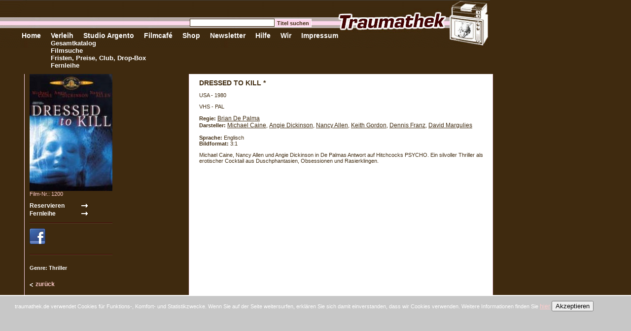

--- FILE ---
content_type: text/html; charset=iso-8859-1
request_url: https://www.traumathek.de/ic/page/213/shop_cid/10/shop_pid/1029/dressed-to-kill.html
body_size: 2911
content:
<!DOCTYPE html PUBLIC "-//W3C//DTD XHTML 1.0 Transitional//EN" "http://www.w3.org/TR/xhtml1/DTD/xhtml1-transitional.dtd">
<html xmlns="http://www.w3.org/1999/xhtml" xml:lang="de" itemscope itemtype="http://schema.org/Product">
    <head>
        
        <title>t r a u m a t h e k -  DRESSED TO KILL *</title>
        <meta http-equiv="Description" name="Description" lang="de" content="Michael Caine, Nancy Allen und Angie Dickinson in De Palmas Antwort auf Hitchcocks PSYCHO. Ein silvoller Thriller als erotischer Cocktail aus Duschphantasien, Obsessionen und Rasierklingen. " />
        <meta http-equiv="Keywords" name="Keywords" lang="de" content="" />
        <link rel="image_src" href="http://www.traumathek.de/icoaster/files/dressedkilldvdgross.jpg" />        <meta itemprop="http://www.traumathek.de/icoaster/files/dressedkilldvdgross.jpg" content="image"><meta itemprop="name" content="DRESSED TO KILL *" /><meta itemprop="description" content="Michael Caine, Nancy Allen und Angie Dickinson in De Palmas Antwort auf Hitchcocks PSYCHO. Ein silvoller Thriller als erotischer Cocktail aus Duschphantasien, Obsessionen und Rasierklingen. " />        
        <link rel="shortcut icon" href="/favicon.ico" />
        
        <meta http-equiv="Content-Type" content="text/html; charset=iso-8859-1" />
        <meta name="generator" content="intercoaster cms v2.6.0, (c) 2000 - 2020 intercoaster.de" />
        <meta name="author" content="traumathek" />
        
        <meta name="robots" content="index,follow" />
        <meta name="revisit-after" content="5 days" />
        <meta name="audience" content="all" />
        <meta name="publisher" content="traumathek.de" />
        <meta name="copyright" content="traumathek" />
        <meta name="Content-Language" content="de" />
        <link rel="stylesheet" type="text/css" href="https://www.traumathek.de/ic/page/51/css-page.html" />
        
        <script type="text/javascript">
            function submit_search(page) {
                var fo = document.getElementById('searchform');
                if (!fo) return;
                var field = fo.elements['shop_form[search_page]'];
                if (!field) return;
                if (page) field.value = page;
                fo.submit();
            } 
        </script>
    </head>
    
    <body>
        <table border="0" cellpadding="0" cellspacing="0" class="tblhead">
            <tr>
                <td><div class="navitop">
<a href="https://www.traumathek.de/ic/page/38/traumathek-home-de.html"  onfocus="if(this.blur)this.blur();"> </a>
	<div class="navisub">
	
	</div>
</div><div class="navitop">
<a href="https://www.traumathek.de/ic/page/38/traumathek-home-de.html"  onfocus="if(this.blur)this.blur();">Home</a>
	<div class="navisub">
	
	</div>
</div><div class="navitop">
<a href="https://www.traumathek.de/ic/page/7/verleih-shop.html"  onfocus="if(this.blur)this.blur();">Verleih</a>
	<div class="navisub">
	<a href="https://www.traumathek.de/ic/page/7/verleih-shop.html"  onfocus="if(this.blur)this.blur();" class="sub">Gesamtkatalog</a><br style="clear:both" /><a href="https://www.traumathek.de/ic/page/45/shop-suche.html"  onfocus="if(this.blur)this.blur();" class="sub">Filmsuche</a><br style="clear:both" /><a href="https://www.traumathek.de/ic/page/22/verleih-fristen-preise-club.html"  onfocus="if(this.blur)this.blur();" class="sub">Fristen, Preise, Club, Drop-Box</a><br style="clear:both" /><a href="https://www.traumathek.de/ic/page/24/fernleihe.html"  onfocus="if(this.blur)this.blur();" class="sub">Fernleihe</a><br style="clear:both" />
	</div>
</div><div class="navitop">
<a href="https://www.traumathek.de/ic/page/806/veranstaltungen-aktuell.html"  onfocus="if(this.blur)this.blur();">Studio Argento</a>
	<div class="navisub">
	
	</div>
</div><div class="navitop">
<a href="https://www.traumathek.de/ic/page/226/filmcafe.html"  onfocus="if(this.blur)this.blur();">Filmcafé</a>
	<div class="navisub">
	
	</div>
</div><div class="navitop">
    <a href="http://shop.traumathek.de" target="_blank"  onfocus="if(this.blur)this.blur();">Shop</a>
</div><div class="navitop">
<a href="https://www.traumathek.de/ic/page/363/newsletter-auswahl.html"  onfocus="if(this.blur)this.blur();">Newsletter</a>
	<div class="navisub">
	
	</div>
</div><div class="navitop">
<a href="https://www.traumathek.de/ic/page/31/hilfe.html"  onfocus="if(this.blur)this.blur();">Hilfe</a>
	<div class="navisub">
	
	</div>
</div><div class="navitop">
<a href="https://www.traumathek.de/ic/page/8/philosophie.html"  onfocus="if(this.blur)this.blur();">Wir</a>
	<div class="navisub">
	
	</div>
</div><div class="navitop">
<a href="https://www.traumathek.de/ic/page/30/impressum.html"  onfocus="if(this.blur)this.blur();">Impressum</a>
	<div class="navisub">
	
	</div>
</div></td>
            </tr>
        </table>
        
        <div id="qsearch">
            <form action="https://www.traumathek.de/ic/page/45/shop-suche.html" method="post">
                <input type="hidden" name="_form_sent" value="suche_start" />
                <input type="hidden" name="shop_form[action]" value="search" />
                <input type="text" name="shop_form[search_word]" class="field" /><input type="submit" name="submit" value="Titel suchen" class="button" />
            </form>
        </div>
        
        

        
        


<table border="0" cellpadding="0" cellspacing="0" class="cols">
    <tr>
        <td class="col1"></td>
        <td class="col2">
            <img src="https://www.traumathek.de/icoaster/files/thumbs/_th_168x240_dressedkilldvdgross.jpg" height="237" width="168" alt="DRESSED TO KILL *" />            <br /><span style="color:#FFCCCC">Film-Nr.: 1200</span>
            <div style="margin:10px 0px 10px 0px;">
                            <form action="https://www.traumathek.de/ic/page/213/shop_cid/10/shop_pid/1029/shop-detail.html" method="post">
                <input type="submit" name="send" value="Reservieren" class="putbasket" />
                <input type="hidden" name="shop_form[action]" value="cart_put" />
                <input type="hidden" name="shop_form[pid]" value="1029" />
                <input type="hidden" name="shop_form[amount]" value="1" />
                <input type="hidden" name="shop_form[cart_id]" value="1" />
                </form>
                                        <form action="https://www.traumathek.de/ic/page/213/shop_cid/10/shop_pid/1029/shop-detail.html" method="post">
                <input type="submit" name="send" value="Fernleihe" class="putbasket" />
                <!--input type="submit" name="send" value="." style="background-color:#3F2A0F;color:#fff" /-->
                <input type="hidden" name="shop_form[action]" value="cart_put" />
                <input type="hidden" name="shop_form[pid]" value="1029" />
                <input type="hidden" name="shop_form[amount]" value="1" />
                <input type="hidden" name="shop_form[cart_id]" value="2" />
                </form>
                        </div>
            <div class="divider" style="width:168px"></div>
            <a href="https://www.facebook.com/sharer.php?u=https%3A%2F%2Fwww.traumathek.de%2Fic%2Fpage%2F213%2Fshop_cid%2F10%2Fshop_pid%2F1029%2Fdressed-to-kill.html" target="_blank" class="fb-share"><img src="/_tmp/facebook.gif" alt="auf Facebook teilen" /></a>
            <br />
            <g:plusone annotation="inline" width="168"></g:plusone>
            <div class="divider" style="width:168px;margin-top:10px"></div>
            <div style="margin:20px 0px 20px 0px">
                                                            <b>Genre: Thriller</b><br />
                                                </div>
            <a href="https://www.traumathek.de/ic/page/7/shop_cid/10/verleih-shop.html" onclick="history.back();return false;" class="back">zurück</a>

        </td>
        <td class="col3 color2">
        <h2>DRESSED TO KILL *</h2>

<p>USA - 1980</p><p>VHS - PAL</p><b>Regie:</b> <a style="color:#3F2A0F;text-decoration:underline" href="https://www.traumathek.de/ic/page/45/shop_form[action]/search/shop_form[search_word]/Brian+De+Palma/shop_form[search_text][6]/true/shop-suche.html">Brian De Palma</a><br /><b>Darsteller:</b> <a style="color:#3F2A0F;text-decoration:underline" href="https://www.traumathek.de/ic/page/45/shop_form[action]/search/shop_form[search_word]/Michael+Caine/shop_form[search_text][14]/true/shop-suche.html">Michael Caine</a>, <a style="color:#3F2A0F;text-decoration:underline" href="https://www.traumathek.de/ic/page/45/shop_form[action]/search/shop_form[search_word]/Angie+Dickinson/shop_form[search_text][14]/true/shop-suche.html">Angie Dickinson</a>, <a style="color:#3F2A0F;text-decoration:underline" href="https://www.traumathek.de/ic/page/45/shop_form[action]/search/shop_form[search_word]/Nancy+Allen/shop_form[search_text][14]/true/shop-suche.html">Nancy Allen</a>, <a style="color:#3F2A0F;text-decoration:underline" href="https://www.traumathek.de/ic/page/45/shop_form[action]/search/shop_form[search_word]/Keith+Gordon/shop_form[search_text][14]/true/shop-suche.html">Keith Gordon</a>, <a style="color:#3F2A0F;text-decoration:underline" href="https://www.traumathek.de/ic/page/45/shop_form[action]/search/shop_form[search_word]/Dennis+Franz/shop_form[search_text][14]/true/shop-suche.html">Dennis Franz</a>, <a style="color:#3F2A0F;text-decoration:underline" href="https://www.traumathek.de/ic/page/45/shop_form[action]/search/shop_form[search_word]/David+Margulies/shop_form[search_text][14]/true/shop-suche.html">David Margulies</a><br /><br /><b>Sprache:</b> Englisch<br /><b>Bildformat:</b> 3:1<br />
    <p>Michael Caine, Nancy Allen und Angie Dickinson in De Palmas Antwort auf Hitchcocks PSYCHO. Ein silvoller Thriller als erotischer Cocktail aus Duschphantasien, Obsessionen und Rasierklingen. </p>
        </td>
    </tr>
</table>

<script type="text/javascript">
  window.___gcfg = {lang: 'de'};

  (function() {
    var po = document.createElement('script'); po.type = 'text/javascript'; po.async = true;
    po.src = 'https://apis.google.com/js/plusone.js';
    var s = document.getElementsByTagName('script')[0]; s.parentNode.insertBefore(po, s);
  })();
</script>

    </body>
    
    <!--start cookies-accepted-Layer -->
    <div id="cookie-message">
        traumathek.de verwendet Cookies für Funktions-, Komfort- und Statistikzwecke. Wenn Sie auf der Seite weitersurfen, erklären Sie sich damit einverstanden, dass wir Cookies verwenden. Weitere Informationen finden Sie <a href="https://www.traumathek.de/ic/page/218/rechtliche-hinweise.html"  onfocus="if(this.blur)this.blur();">hier</a>
        
        <button id="cookie-message-close">Akzeptieren</button>
    </div>
    <script>
        var cookieMessageCookieName = 'didShowCookieMessage';
        var $cookieMessageElem = document.getElementById('cookie-message');
        var $cookieMessageCloseElem = document.getElementById('cookie-message-close');
        
        if (document.cookie.indexOf(cookieMessageCookieName + '=1') !== -1) {
            $cookieMessageElem.style.display = 'none';
        }
        
        $cookieMessageCloseElem.addEventListener('click', function (e) {
            e.preventDefault();
            document.cookie = cookieMessageCookieName + '=1;path=/';
            $cookieMessageElem.style.display = 'none';
        }, false);
    </script><!--end cookies-accepted-Layer -->
    
</html>    

--- FILE ---
content_type: text/html; charset=utf-8
request_url: https://accounts.google.com/o/oauth2/postmessageRelay?parent=https%3A%2F%2Fwww.traumathek.de&jsh=m%3B%2F_%2Fscs%2Fabc-static%2F_%2Fjs%2Fk%3Dgapi.lb.en.2kN9-TZiXrM.O%2Fd%3D1%2Frs%3DAHpOoo_B4hu0FeWRuWHfxnZ3V0WubwN7Qw%2Fm%3D__features__
body_size: 162
content:
<!DOCTYPE html><html><head><title></title><meta http-equiv="content-type" content="text/html; charset=utf-8"><meta http-equiv="X-UA-Compatible" content="IE=edge"><meta name="viewport" content="width=device-width, initial-scale=1, minimum-scale=1, maximum-scale=1, user-scalable=0"><script src='https://ssl.gstatic.com/accounts/o/2580342461-postmessagerelay.js' nonce="2BsoYWn9JeNwIxNBLYy11Q"></script></head><body><script type="text/javascript" src="https://apis.google.com/js/rpc:shindig_random.js?onload=init" nonce="2BsoYWn9JeNwIxNBLYy11Q"></script></body></html>